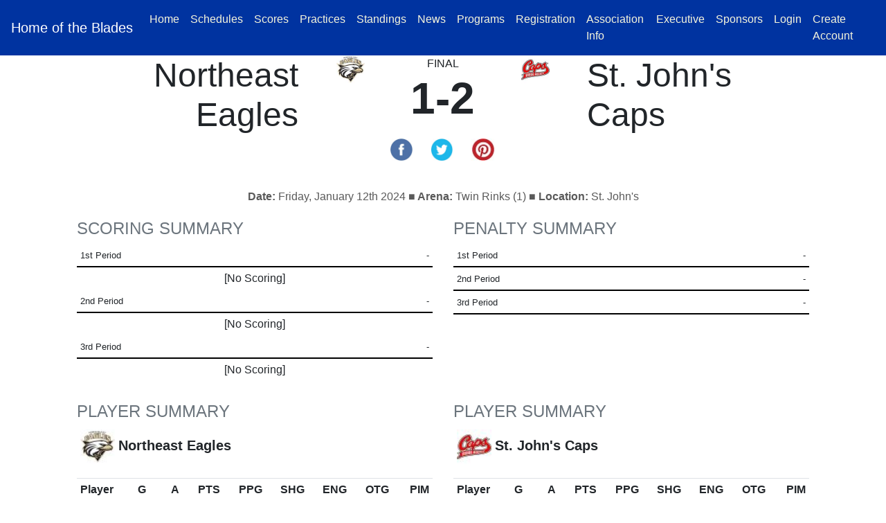

--- FILE ---
content_type: text/html; charset=UTF-8
request_url: https://mountpearlblades.com/game-summ.php?g=61442eba-a588-11ee-99c8-fa163e727619
body_size: 6132
content:


<!doctype html><html lang="en"> <head><meta http-equiv="Content-Type" content="text/html; charset=gb18030"> <meta http-equiv="X-UA-Compatible" content="IE=edge"> <meta name="viewport" content="width=device-width, initial-scale=1, shrink-to-fit=no"> <meta name="author" content="RYNA Consulting"> <link href="https://www.dcan-nl.com/NLSHL/generic/images/hockey-puck.ico" rel="shortcut icon" type="image/x-icon" /> <script async src="https://www.googletagmanager.com/gtag/js?id=G-C09BFS10TT"></script><script> window.dataLayer = window.dataLayer || []; function gtag(){dataLayer.push(arguments);} gtag('js', new Date()); gtag('config', 'G-C09BFS10TT');</script><meta name="og:type" content="website" /><meta property="og:title" content="SJMHA-U15A 2 :: NEMHA-U15A 1, 2024-01-12" /><meta property="og:image" content="https://mountpearlblades.com/images/logo-trans.png" /><meta property="og:site_name" content="https://mountpearlblades.com"><meta property="og:description" content="2024-01-12 07:30am"><meta property="og:url" content="mountpearlblades.com/game-summ.php?g=61442eba-a588-11ee-99c8-fa163e727619"><meta property="twitter:card" content="summary" /><meta property="twitter:title" content="SJMHA-U15A 2 :: NEMHA-U15A 1, 2024-01-12"><meta property="twitter:description" content="2024-01-12 07:30am" ><meta property="twitter:image:src" content="https://mountpearlblades.com/images/logo-trans.png" data-react-helmet="true"><meta property="twitter:url" content="https://mountpearlblades.com/game-summ.php?g=61442eba-a588-11ee-99c8-fa163e727619"><title>SJMHA-U15A 2 :: NEMHA-U15A 1, 2024-01-12</title> <link rel="stylesheet" href="https://stackpath.bootstrapcdn.com/bootstrap/4.4.1/css/bootstrap.min.css" integrity="sha384-Vkoo8x4CGsO3+Hhxv8T/Q5PaXtkKtu6ug5TOeNV6gBiFeWPGFN9MuhOf23Q9Ifjh" crossorigin="anonymous"> <link rel="stylesheet" href="https://cdn.jsdelivr.net/npm/bootstrap-icons@1.11.0/font/bootstrap-icons.css"> <meta name="theme-color" content="#563d7c"> <script src="https://code.jquery.com/jquery-3.5.1.min.js" integrity="sha256-9/aliU8dGd2tb6OSsuzixeV4y/faTqgFtohetphbbj0=" crossorigin="anonymous"></script> <script async custom-element="amp-ad" src="https://cdn.ampproject.org/v0/amp-ad-0.1.js"></script> <style> body {background-color: #FFFFFF;} a.bottomWhite:link {color:#999999;} a.bottomWhite:visited {color:#999999;} a.bottomWhite:hover {color:#999999;} .bd-placeholder-img { font-size: 1.125rem; text-anchor: middle; -webkit-user-select: none; -moz-user-select: none; -ms-user-select: none; user-select: none; } @media (min-width: 600px) { .container{max-width: 85%;} } .rcorners1 { border-radius: 25px; background: #73AD21; padding: 20px; width: 200px; height: 150px; } #rcorners2 { border-radius: 5px; border: 1px solid #DDDDDD; background: #FFFFFF; padding: 14px; margin: 0px;} .rcorners3 { border-radius: 5px; border: 1px solid #DDDDDD; background: #FFFFFF; padding: 0px; margin: 0px;} .rcorners4 { border-radius: 3px; background: #F5F5F5; border: 1.0px solid #DDDDDD; padding: 4px; } .basic_add_b_l {color:#000000;font-size: 1.2em;margin:0px;padding:0px;font-weight:bold;} .team-color-1 {background-color: #0033a0;} .team-color-2 {background-color: #D90F03;} .team-color-1-text {color: #0033a0;} .team-color-2-text {color: #D90F03;} .vcenter { display: inline-block; vertical-align: middle; float: none; } .vheight { height: 190px; } .navBarSemiTrans { background-color:rgba(200, 20, 20, 0.7); } .nav-link {color:#000000;} body {font: arial,helvetica,sans-serif;} </style>  <link href="https://www.dcan-nl.com/HockeySites/css/carousel.css" rel="stylesheet"> <script> function followPlayer(playerID) { t = 1; rnd = Math.random().toString(36).substring(7); var league_id_in_logs = "-99"; var assoc_id_in_logs = "40"; query="myPlayers_add.php?add_player=Y&t="+t+"&player_id_in=" + playerID + "&league_id_in=" + league_id_in_logs + "&assoc_id_in=" + assoc_id_in_logs + "&seed=" + rnd; query = query.replace(' ', '+'); $('#myPlayersDiv'+playerID).load(query, {t: t}, function() { }); } function unfollowPlayer(playerID) { t = 1; rnd = Math.random().toString(36).substring(7); var league_id_in_logs = "-99"; var assoc_id_in_logs = "40"; query="myPlayers_add.php?remove_player=Y&t="+t+"&player_id_in=" + playerID + "&league_id_in=" + league_id_in_logs + "&assoc_id_in=" + assoc_id_in_logs + "&seed=" + rnd; query = query.replace(' ', '+'); $('#myPlayersDiv'+playerID).load(query, {t: t}, function() { }); } function followTeam(teamID) { t = 1; rnd = Math.random().toString(36).substring(7); var league_id_in_logs = "-99"; var assoc_id_in_logs = "40"; query="myPlayers_add_team.php?add_team=Y&t="+t+"&team_id_in=" + teamID + "&league_id_in=" + league_id_in_logs + "&assoc_id_in=" + assoc_id_in_logs + "&seed=" + rnd; query = query.replace(' ', '+'); $('#myTeamsDiv'+teamID).load(query, {t: t}, function() { }); } function unfollowTeam(teamID) { t = 1; rnd = Math.random().toString(36).substring(7); var league_id_in_logs = "-99"; var assoc_id_in_logs = "40"; query="myPlayers_add_team.php?remove_team=Y&t="+t+"&team_id_in=" + teamID + "&league_id_in=" + league_id_in_logs + "&assoc_id_in=" + assoc_id_in_logs + "&seed=" + rnd; query = query.replace(' ', '+'); $('#myTeamsDiv'+teamID).load(query, {t: t}, function() { }); } function followLeague(leagueID) { t = 1; rnd = Math.random().toString(36).substring(7); var league_id_in_logs = "-99"; var assoc_id_in_logs = "40"; query="myPlayers_add_league.php?add_league=Y&t="+t+"&league_id_in=" + leagueID + "&assoc_id_in=" + assoc_id_in_logs + "&seed=" + rnd; query = query.replace(' ', '+'); $('#myLeaguesDiv'+leagueID).load(query, {t: t}, function() { }); } function unfollowLeague(leagueID) { t = 1; rnd = Math.random().toString(36).substring(7); var league_id_in_logs = "-99"; var assoc_id_in_logs = "40"; query="myPlayers_add_league.php?remove_league=Y&t="+t+"&league_id_in=" + leagueID + "&&assoc_id_in=" + assoc_id_in_logs + "&seed=" + rnd; query = query.replace(' ', '+'); $('#myLeaguesDiv'+leagueID).load(query, {t: t}, function() { }); } </script><script async src="https://www.googletagmanager.com/gtag/js?id=G-2076H7TW0G"></script><script> window.dataLayer = window.dataLayer || []; function gtag(){dataLayer.push(arguments);} gtag('js', new Date()); gtag('config', 'G-2076H7TW0G');</script><div id="fb-root"></div><script>(function(d, s, id) { var js, fjs = d.getElementsByTagName(s)[0]; if (d.getElementById(id)) return; js = d.createElement(s); js.id = id; js.src = "//connect.facebook.net/en_US/sdk.js#xfbml=1&version=v2.5"; fjs.parentNode.insertBefore(js, fjs);
}(document, 'script', 'facebook-jssdk'));</script> </head> <body style="margin-bottom:0px;padding-bottom:0px;"> <header><style>.collapse.in {display: block;}
.nav-link {color:#f5f5dc !important;}</style> <nav class="navbar navbar-expand-xl navbar-dark fixed-top team-color-1"> <a class="navbar-brand" href="/index.php" title="Home">Home of the Blades</a> <button class="navbar-toggler" type="button" data-toggle="collapse" data-target="#navbarCollapse" aria-controls="navbarCollapse" aria-expanded="false" aria-label="Toggle navigation"> <span class="navbar-toggler-icon"></span> </button> <div class="collapse navbar-collapse justify-content-stretch" id="navbarCollapse"> <ul class="navbar-nav ml-auto"> <li class="nav-item" style="color:#EEEEEE;"><a class="nav-link" href="/index.php" title="Home">Home</a></li> <li class="nav-item"><a class="nav-link" href="/schedule.php" title="Schedules">Schedules</a></li> <li class="nav-item"><a class="nav-link" href="/results.php" title="Scores">Scores <span class="sr-only">(current)</span></a></li> <li class="nav-item"><a class="nav-link" href="/practices.php" title="Practices">Practices <span class="sr-only">(current)</span></a></li> <li class="nav-item"><a class="nav-link" href="/standings.php" title="Standings">Standings</a></li> <li class="nav-item"><a class="nav-link" href="/news.php" title="News">News</a></li> <li class="nav-item"><a class="nav-link" href="/camps.php">Programs</a></li> <li class="nav-item" ><a class="nav-link" href="/myRegistration.php">Registration</a></li> <li class="nav-item"><a class="nav-link" href="/league_info.php">Association Info</a></li> <li class="nav-item"><a class="nav-link" href="/executive.php">Executive</a></li> <li class="nav-item"><a class="nav-link" href="/show_sponsors.php">Sponsors</a></li> <li class="nav-item"><a href="/register.php" class="nav-link"><i class="fa fa-sign-in"></i> Login</a></li> <li class="nav-item"><a href="/register.php" class="nav-link"><i class="fa fa-pencil-square-o"></i> Create Account</a></li> </ul> </div> </nav></header>

 <div></div><div></div><div></div><table></table><table></table><table></table><table></table><table></table><style> a {color: #000000;text-decoration:none;} .rcorners1 { border-radius: 4px; background: #FFFFFF; padding: 10px; width:100%; } .vertical-center { min-height: 100px; /* Fallback for browsers do NOT support vh unit */ display: flex; align-items: center; } .sectionHeader {text-transform: uppercase;color:#CCCCCC;} @media screen and (min-width: 1224px) { .nameClassLarge { display: inline !important; } .nameClassMiddle { display: none !important; } .nameClassSmall { display: none !important; } } @media screen and (min-width: 724px) and (max-width: 1223px) { .nameClassLarge { display: none !important; } .nameClassMiddle { display: inline !important; } .nameClassSmall { display: none !important; } } @media screen and (max-width: 723px) { .nameClassLarge { display: none !important; } .nameClassMiddle { display: none !important; } .nameClassSmall { display: inline !important; } } @media screen and (min-width: 984px) { .titleClassLarge { display: inline !important;width:100%; } .titleClassSmall { display: none !important;width:90%; } } @media screen and (max-width: 983px) { .titleClassLarge { display: none !important;width:100%; } .titleClassSmall { display: inline !important;width:90%; } } @media screen and (max-width: 783px) { #insidetable td:first-child { position:sticky; left:0px; background-color: #eeeeee; white-space: nowrap; } } @media screen and (min-width: 784px) { #insidetable td:first-child { left:0px; white-space: nowrap; } } .tbot {border-bottom: 1px solid red;} .tmarg {margin-top: 30px;} .videoLink {color: #0000EE;} </style> <!-- Start Main Container --> <!-- Start Row 1 --> <!-- Start section - full width --> <!-- End Row 1 --> <div class="container" style="background-color:#FFFFFF"><div class="row"><div class="col-lg-12"></div></div></div> <div class="titleClassLarge"> <div class="container"> <div class="row" style="margin-top:20px;"> <div class="col-lg-4 col-md-4 col-sm-4"> <!-- Start team logo (Home) --> <table class="table table-borderless"> <tr style="height:120px;"> <td style="text-align:right;vertical-align:middle;" valign=top><h1 style="font-size:48px;">Northeast Eagles</h1></td></tr></table> </div> <div class="col-lg-4 col-md-4 col-sm-4"> <table class="table table-borderless"> <tr> <td style="width:120px;text-align:center;vertical-align:top;"> <a href="team_profile.php?league_id_in=500507&team_id=2625"><img align=center src="https://photos.rynahockey.ca/100x100/logo_2625_100x100.jpg" class="img-fluid"></a> <br><b></b><br><small> </small> </td> <td style="text-align:center;vertical-align:middle;"> FINAL <br><h1 style="font-size: 64px;"><b>1-2</b></h1> <center><table cellpadding=5 cellspacing=5 border=0> <tr> <td valign=top width=34> <a style="cursor:pointer;" title="Share with Facebook" onclick="window.open('https://www.facebook.com/sharer/sharer.php?u=https://www.djhl.ca/game-summ.php?g=61442eba-a588-11ee-99c8-fa163e727619', '_blank', 'location=yes,height=570,width=520,scrollbars=yes,status=yes');"> <img src="https://www.dcan-nl.com/NLSHL/images/facebook.jpg" height=32 border=0></a></td> <td valign=top width=34> <a style="cursor:pointer;" title="Share with Twitter" onclick="window.open('https://twitter.com/share?url=https://www.djhl.ca/game-summ.php?g=61442eba-a588-11ee-99c8-fa163e727619', '_blank', 'location=yes,height=570,width=520,scrollbars=yes,status=yes');"> <img src="https://www.dcan-nl.com/NLSHL/images/twitter.jpg" height=32 border=0></a></td> <td valign=top width=34> <a style="cursor:pointer;" title="Share with Pinterest" onclick="window.open('http://pinterest.com/pin/create/button/?url=https://www.djhl.ca/game-summ.php?g=61442eba-a588-11ee-99c8-fa163e727619', '_blank', 'location=yes,height=570,scrollbars=yes,status=yes');"> <img src="https://www.dcan-nl.com/NLSHL/images/pinterest.jpg" height=32 border=0></a></td> </tr></table></center> </td> <!-- Start team logo (Visitors) --> <td style="width:120px;text-align:center;vertical-align:top;"> <a href="team_profile.php?league_id_in=500507&team_id=2627"><img align=center src="https://photos.rynahockey.ca/100x100/logo_2627_100x100.jpg" class="img-fluid"></a> <br><b></b><br><small></small> </td></table> </div> <div class="col-lg-4 col-md-4 col-sm-4"> <table class="table table-borderless"> <tr style="height:120px;"><td style="text-align:left;vertical-align:middle;"><h2 style="font-size:48px;">St. John's Caps</h2></td> </tr></table></div> </div><div class="col-lg-12"><center><strong>Date: </strong>Friday, January 12th 2024<strong> &#9632; Arena: </strong>Twin Rinks (1) &#9632; <strong>Location: </strong>St. John's</center> </div></div></div> <div class="titleClassSmall"> <div class="container"> <div class="row" style="margin-top:20px;"> <div class="col-lg-12 col-md-12 col-sm-12"> <table class="table table-sm table-borderless"> <tr> <td style="width:110px;text-align:center;"> <a href="team_profile.php?league_id_in=500507&team_id=2625"><img align=center src="https://photos.rynahockey.ca/100x100/logo_2625_100x100.jpg"></a> <br><b></b><br><small> </small> </td> <td style="text-align:center;"> FINAL <br><h2><b>1-2</b></h2> </td> <!-- Start team logo (Visitors) --> <td style="width:110px;text-align:center;"> <a href="team_profile.php?league_id_in=500507&team_id=2627"><img align=center src="https://photos.rynahockey.ca/100x100/logo_2627_100x100.jpg" border=0></a> <br><b></b><br><small></small> </td> </tr> <tr style="border-top:1pt solid #CCCCCC;width:99%;"><td colspan=3 align=center> <strong>Date: </strong>Friday, January 12th 2024<strong> &#9632; Arena: </strong>Twin Rinks (1) &#9632; <strong>Location: </strong>St. John's </td></tr> </table> </div></div> </div></div> <!-- Start row 2 --> <div class="container" style="margin-top:20px;"> <div class="row"> <!-- Start section 1 --> <div class="col-lg-6 col-md-6 col-sm-12 col-xs-12"> <h4 class="text-muted">SCORING SUMMARY</h4> <!-- 4--> <!--<table border="0" width="100%"><thead> <tr style="background-color:#FF0000;"><td colspan="5" style="text-align:left; padding:0;border-bottom-color: #DA251C; text-align: left; font: 700 14px/0px Helvetica,Arial,sans-serif;"> <font color="#000000"><font size=+1><b> 1st Period</b></font></font></td></tr></table>--> <table border="0" width="100%" class="table table-borderless table-sm" style="margin:0px;"> <thead> <tr style="background-color:#ffffff;border-bottom: 2px solid black;"> <th style="text-align:left; width=90px;" colspan=2><small> 1st Period</small></th> <th style="text-align:right" colspan=2><small>-</small></th> </tr> </thead> <tbody> <tr class="even"><td align=center colspan=4>[No Scoring]</td></tr> </table> <!--<table border="0" width="100%"><thead> <tr style="background-color:#FF0000;"><td colspan="5" style="text-align:left; padding:0;border-bottom-color: #DA251C; text-align: left; font: 700 14px/0px Helvetica,Arial,sans-serif;"> <font color="#000000"><font size=+1><b> 2nd Period</b></font></font></td></tr></table>--> <table border="0" width="100%" class="table table-borderless table-sm" style="margin:0px;"> <thead> <tr style="background-color:#ffffff;border-bottom: 2px solid black;"> <th style="text-align:left; width=90px;" colspan=2><small> 2nd Period</small></th> <th style="text-align:right" colspan=2><small>-</small></th> </tr> </thead> <tbody> <tr class="even"><td align=center colspan=4>[No Scoring]</td></tr> </table> <!--<table border="0" width="100%"><thead> <tr style="background-color:#FF0000;"><td colspan="5" style="text-align:left; padding:0;border-bottom-color: #DA251C; text-align: left; font: 700 14px/0px Helvetica,Arial,sans-serif;"> <font color="#000000"><font size=+1><b> 3rd Period</b></font></font></td></tr></table>--> <table border="0" width="100%" class="table table-borderless table-sm" style="margin:0px;"> <thead> <tr style="background-color:#ffffff;border-bottom: 2px solid black;"> <th style="text-align:left; width=90px;" colspan=2><small> 3rd Period</small></th> <th style="text-align:right" colspan=2><small>-</small></th> </tr> </thead> <tbody> <tr class="even"><td align=center colspan=4>[No Scoring]</td></tr> </table> <!-- End Section 1 --> </div> <div class="col-lg-6 col-md-6 col-sm-12 col-xs-12"> <h4 class="text-muted">PENALTY SUMMARY</h4><table border="0" width="100%" class="table table-borderless table-sm" style="margin:0px;"> <thead> <tr style="background-color:#ffffff;border-bottom: 2px solid black;"> <th style="text-align:left; width=90px;" colspan=2><small>1st Period</small></th> <th style="text-align:right" colspan=2><small>-</small></th> </tr> </thead> <tbody></table><table border="0" width="100%" class="table table-borderless table-sm" style="margin:0px;"> <thead> <tr style="background-color:#ffffff;border-bottom: 2px solid black;"> <th style="text-align:left; width=90px;" colspan=2><small>2nd Period</small></th> <th style="text-align:right" colspan=2><small>-</small></th> </tr> </thead> <tbody></table><table border="0" width="100%" class="table table-borderless table-sm" style="margin:0px;"> <thead> <tr style="background-color:#ffffff;border-bottom: 2px solid black;"> <th style="text-align:left; width=90px;" colspan=2><small>3rd Period</small></th> <th style="text-align:right" colspan=2><small>-</small></th> </tr> </thead> <tbody></table></div> </div></div> <div style="height:30px;"></div> <div class="container"> <div class="row"> <!-- Start Section 2 --> <div class="col-lg-6"> <h4 class="text-muted">PLAYER SUMMARY</h4> <div class="rcorners1a"> <table border="0" width="100%" class="table table-sm table-borderless"><thead> <tr class="team-color-strip"><th style="border-bottom-color: #FD5A1E; text-align: left; font: 700 20px/15px Helvetica,Arial,sans-serif;" colspan="9"> <!--<div style="margin-right: 6px;" class="logo-small logo-nhl-small nhl-small-15 floatleft"></div>--> <a href="team_profile.php?league_id_in=500507&team_id=2625"><img align=center src="https://photos.rynahockey.ca/42x42/logo_2625_42x42.jpg" border=0 height=50 style="margin-right:5px;"></a><span class="nameClassLarge">Northeast Eagles</span><span class="nameClassMiddle">Eagles</span><span class="nameClassSmall">Eagles</span></th> </tr></table> <div class="table-responsive" id="insidetable" > <table border="0" width="100%" class="table table-sm"><thead> <tr style="border-bottom: 2pt solid black;"><td style="text-align:left;"><b>Player</b></td> <td style="text-align:right;" width="80"><b> G</b></td> <td style="text-align:right;" width="80"><b> A</b></td> <td style="text-align:right;" width="80"><b> PTS</b></td> <td style="text-align:right;" width="80"><b> PPG</b></td> <td style="text-align:right;" width="80"><b> SHG</b></td> <td style="text-align:right;" width="80"><b> ENG</b></td> <td style="text-align:right;" width="80"><b> OTG</b></td> <td style="text-align:right;" width="80"><b> PIM</b></td> </tr></thead> <tbody> </tbody></table></div> </div></div> <div class="col-lg-6"> <h4 class="text-muted">PLAYER SUMMARY</h4> <div class="rcorners1a"> <table border="0" width="100%" class="table table-sm table-borderless"><thead> <tr class="team-color-strip"><th style="border-bottom-color: #FD5A1E; text-align: left; font: 700 20px/15px Helvetica,Arial,sans-serif;" colspan="9"> <!--<div style="margin-right: 6px;" class="logo-small logo-nhl-small nhl-small-15 floatleft"></div>--> <a href="team_profile.php?league_id_in=500507&team_id=2627"><img align=center src="https://photos.rynahockey.ca/42x42/logo_2627_42x42.jpg" border=0 height=50 style="margin-right:5px;"></a><span class="nameClassLarge">St. John's Caps</span><span class="nameClassMiddle">Caps</span><span class="nameClassSmall">Caps</span></th> </tr></table> <div class="table-responsive" id="insidetable" > <table border="0" width="100%" class="table table-sm"><thead> <tr style="border-bottom: 2pt solid black;"><td style="text-align:left;"><b>Player</b></td> <td style="text-align:right;" width="80"><b> G</b></td> <td style="text-align:right;" width="80"><b> A</b></td> <td style="text-align:right;" width="80"><b> PTS</b></td> <td style="text-align:right;" width="80"><b> PPG</b></td> <td style="text-align:right;" width="80"><b> SHG</b></td> <td style="text-align:right;" width="80"><b> ENG</b></td> <td style="text-align:right;" width="80"><b> OTG</b></td> <td style="text-align:right;" width="80"><b> PIM</b></td> </tr></thead> <tbody> </tbody></table></div> </div></div> </div> </div> <div class="container"> <div class="row" style="margin-top:10px;"> <div class="col-lg-12"> <h4 class="text-muted">Goaltending Summary</h4> <hr style="padding-bottom:0px;margin-bottom:0px;padding-top:0px;margin-top:0px;border-top: 1px solid #DA251C;" > </div> <div class="col-lg-6"> <div class="rcorners1a"> <table class="table table-striped table-sm table-borderless"><thead><tr class="team-color-strip"> <th style="border-bottom-color: #DA251C; text-align: left; font: 700 20px/15px Helvetica,Arial,sans-serif;" colspan="7"> <!--<div style="margin-right: 6px;" class="logo-small logo-nhl-small nhl-small-15 floatleft"></div>--> <a href="team_profile.php?league_id_in=500507&team_id=2625"><img align=center src="https://photos.rynahockey.ca/42x42/logo_2625_42x42.jpg" border=0 height=50></a> <span class="nameClassLarge">Northeast Eagles</span><span class="nameClassMiddle">Eagles</span><span class="nameClassSmall">Eagles</span></th> </tr></table> <div class="table-responsive" id="insidetable" > <table class="table table-striped table-sm table-borderless"><thead><tr class="team-color-strip"> <tr class="colhead" align="right"> <td style="text-align:left;"><b>Player</b></td> <th align="center" style="text-align:center;" width=80> SA</th> <th align="center" style="text-align:center;" width=80> GA</th> <th align="center" style="text-align:center;" width=80> Saves</th> <th align="center" style="text-align:center;" width=80> SV%</th> <th align="center" style="text-align:center;" width=80> TOI</th> <th align="center" style="text-align:center;" width=80> PIM</th> </tr> </thead> <tbody> </tbody> </table></div> </div><br></div> <div class="col-lg-6"> <div class="rcorners1a"> <table class="table table-striped table-sm table-borderless"><thead><tr class="team-color-strip"> <th style="border-bottom-color: #DA251C; text-align: left; font: 700 20px/15px Helvetica,Arial,sans-serif;" colspan="7"> <!--<div style="margin-right: 6px;" class="logo-small logo-nhl-small nhl-small-15 floatleft"></div>--> <a href="team_profile.php?league_id_in=500507&team_id=2627"><img align=center src="https://photos.rynahockey.ca/42x42/logo_2627_42x42.jpg" border=0 height=50></a> <span class="nameClassLarge">St. John's Caps</span><span class="nameClassMiddle">Caps</span><span class="nameClassSmall">Caps</span></th> </tr></table> <div class="table-responsive" id="insidetable" > <table class="table table-striped table-sm table-borderless"><thead><tr class="team-color-strip"> <tr class="colhead" align="right"> <td style="text-align:left;"><b>Player</b></td> <th align="center" style="text-align:center;" width=80> SA</th> <th align="center" style="text-align:center;" width=80> GA</th> <th align="center" style="text-align:center;" width=80> Saves</th> <th align="center" style="text-align:center;" width=80> SV%</th> <th align="center" style="text-align:center;" width=80> TOI</th> <th align="center" style="text-align:center;" width=80> PIM</th> </tr> </thead> <tbody> </tbody> </table></div> </div><br></div> <!-- End row --> </div> <!-- Start row --> <div class="row" style="margin-top:10px;"> <!-- Start section --> <div class="col-lg-6"> <div class="rcorners1a"> <h4 class="text-muted">Shots on Goal by</h4> <hr style="padding-bottom:0px;margin-bottom:0px;padding-top:0px;margin-top:0px;border-top: 1px solid #DA251C;" > <table class="table table-striped table-sm table-borderless"><thead> <tr><th style="text-align:left;">Team</th> <th align="center" style="text-align:center;" width=40>1st</th> <th align="center" style="text-align:center;" width=40>2nd</th> <th align="center" style="text-align:center;" width=40>3rd</th> <th align="center" style="text-align:center;" width=40>OT</th> <th align="center" style="text-align:center;" width=40>T</th> </tr></thead><tbody> </tbody> </table> </div><br> <!-- End Section --> </div> <!-- Start Section --> <div class="col-lg-6"> <div class="rcorners1a"> <h4 class="text-muted">Power Play Summary</h4> <hr style="padding-bottom:0px;margin-bottom:0px;padding-top:0px;margin-top:0px;border-top: 1px solid #DA251C;" > <table class="table table-striped table-sm table-borderless"><thead> <tr><th style="text-align:left">Team</th><th width="100" style="text-align:center">PPG / PPO</th></tr> </thead> <tbody> <tr class="even"> <td style="text-align:left;">St. John's Caps</td> <td style="text-align:center;">0 of 0</td> </tr> <tr class="odd last"> <td style="text-align:left;">Northeast Eagles</td> <td style="text-align:center;">0 of 0</td> </tr></tbody></table></div><br> <!-- End section --> </div> <!-- End row --> </div> <div class="row" style="margin-top:10px;"><div class="col-lg-12"><h4 class="text-muted">Game Photos</h4><hr style="padding-bottom:0px;margin-bottom:5px;padding-top:0px;margin-top:0px;border-top: 1px solid #DA251C;"></div><div class="col-lg-12"><center><font color=000000>[No Photos]</font></center></div></div> <!-- End section --> </div> <!-- End row --> </div></div></div></div>
<script src="https://cdn.jsdelivr.net/npm/popper.js@1.16.1/dist/umd/popper.min.js" integrity="sha384-9/reFTGAW83EW2RDu2S0VKaIzap3H66lZH81PoYlFhbGU+6BZp6G7niu735Sk7lN" crossorigin="anonymous"></script>    
<script src="https://stackpath.bootstrapcdn.com/bootstrap/4.4.1/js/bootstrap.min.js" integrity="sha384-wfSDF2E50Y2D1uUdj0O3uMBJnjuUD4Ih7YwaYd1iqfktj0Uod8GCExl3Og8ifwB6" crossorigin="anonymous"></script>

<script src="https://cdn.jsdelivr.net/npm/lazyload@2.0.0-rc.2/lazyload.js"></script>  
<script>lazyload();</script>
                                        <script>
                                            jQuery(document).ready(function($) {
                                                $(".clickable-row").click(function() {
                                                    window.location = $(this).data("href");
                                                });
                                            });
                                        </script>
<script
  src="https://code.jquery.com/jquery-3.5.1.min.js"
  integrity="sha256-9/aliU8dGd2tb6OSsuzixeV4y/faTqgFtohetphbbj0="
  crossorigin="anonymous"></script>
<script>  
let dropdown = $('#player-json');
dropdown.empty();
dropdown.append('<option selected="true" disabled>-- Players --</option>');
dropdown.prop('selectedIndex', 0);
const url = 'include/players_102.json?387965374';
// Populate dropdown with list of players
$.getJSON(url, function (data) {
  $.each(data, function (key, entry) {
    dropdown.append($('<option></option>').attr('value', entry.value).text(entry.label));
  })
});    

let dropdown2 = $('#team-json');
dropdown2.empty();
dropdown2.append('<option selected="true" disabled>-- Teams --</option>');
dropdown2.prop('selectedIndex', 0);
const url2 = 'include/teams_102.json?1011975324';
// Populate dropdown with list of players
$.getJSON(url2, function (data) {
  $.each(data, function (key, entry) {
    dropdown2.append($('<option></option>').attr('value', entry.value).text(entry.label));
  })
});    

const formatter = new Intl.NumberFormat('en-US', {
  style: 'currency',
  currency: 'USD',
  minimumFractionDigits: 0
});





function gotoPlayer() {
    var playerJSON = document.getElementById("player-json");
    var playerJSONText = playerJSON.options[playerJSON.selectedIndex].text;
    location.href="player_profile.php?id="+playerJSON.value+"&name="+playerJSONText;
}
function gotoTeam() {
    var teamJSON = document.getElementById("team-json");
    var teamJSONText = teamJSON.options[teamJSON.selectedIndex].text;
    location.href="team_profile.php?team_id="+teamJSON.value+"&name="+teamJSONText;
}

</script>










  <!-- FOOTER -->
		<div class="container-fluid" style="margin-top:18px;margin-left:0px;margin-right:0px;padding-right:0px;padding-left:0px;height:2px;background-color:#0033a0;">
    		<div class="row">
        		<div class="col-lg-12">
        		</div>
    		</div>
		</div>
  <footer class="container-fluid" style="margin-bottom:0px;background-color:#FFFFFF;">

	<section id="footer">
		<div class="container">
			<div class="row text-center text-xs-center text-sm-left text-md-left">
				<div class="col-xs-12 col-sm-12 col-md-4" style="padding-top:10px;">
					<img src="images/logo-trans.png" class="img-fluid lazyload" width=200>
				</div>
				<div class="col-xs-12 col-sm-12 col-md-4" style="padding-top:10px;">
					<h5 style="color:#000000;">Quick links</h5>
					<ul class="list-unstyled quick-links">
					    <li> <a href="/index.php" class="bottomWhite" title="Home"><i class="fa fa-angle-double-right"></i> Home</a></li><li> <a href="/schedule.php" class="bottomWhite" title="Schedules"><i class="fa fa-angle-double-right"></i> Schedules</a></li><li> <a href="/results.php" class="bottomWhite" title="Scores"><i class="fa fa-angle-double-right"></i> Scores</a></li><li> <a href="/practices.php" class="bottomWhite" title="Practices"><i class="fa fa-angle-double-right"></i> Practices</a></li><li> <a href="/standings.php" class="bottomWhite" title="Standings"><i class="fa fa-angle-double-right"></i> Standings</a></li><li><a href="/news.php" class="bottomWhite" title="News"><i class="fa fa-angle-double-right"></i> News</a></li><li> <a href="/camps.php" class="bottomWhite" title="Camps"><i class="fa fa-angle-double-right"></i> Programs</a></li><li> <a href="/myRegistration.php" class="bottomWhite" title="Registration"><i class="fa fa-angle-double-right"></i> Registration</a></li><li> <a href="/league_info.php" class="bottomWhite" title="Association Info"><i class="fa fa-angle-double-right"></i> Association Info</a></li><li> <a href="/executive.php" class="bottomWhite" title="Executive"><i class="fa fa-angle-double-right"></i> Executive</a></li><li> <a href="/show_sponsors.php" class="bottomWhite" title="Sponsors"><i class="fa fa-angle-double-right"></i> Sponsors</a></li>					</ul>
				</div>
				<div class="col-xs-12 col-sm-12 col-md-4" style="padding-top:10px;">
			    ©2026 RYNA Hockey. Powered by the <a href="https://rynaconsulting.ca/" target=_new>RYNA Hockey</a> platform. Governed by and subject to the Mount Pearl Blades Minor Hockey <a class="bottomWhite" title="Privacy Policy" href="/privacy_policy.php">Privacy Policy</a> & <a class="bottomWhite" title="Terms & Conditions" href="/terms_conditions.php">Terms and Conditions</a>.</p></center>   
				</div>
			<div class="row">
				<div class="col-xs-12 col-sm-12 col-md-12 mt-2 mt-sm-2 text-center text-white">
				</div>
				</hr>
			</div>	
		</div>
	</section>
  </footer>
</body>
</html>
<!--Time: 0.0049479007720947--><!-- End container -->
</div>
